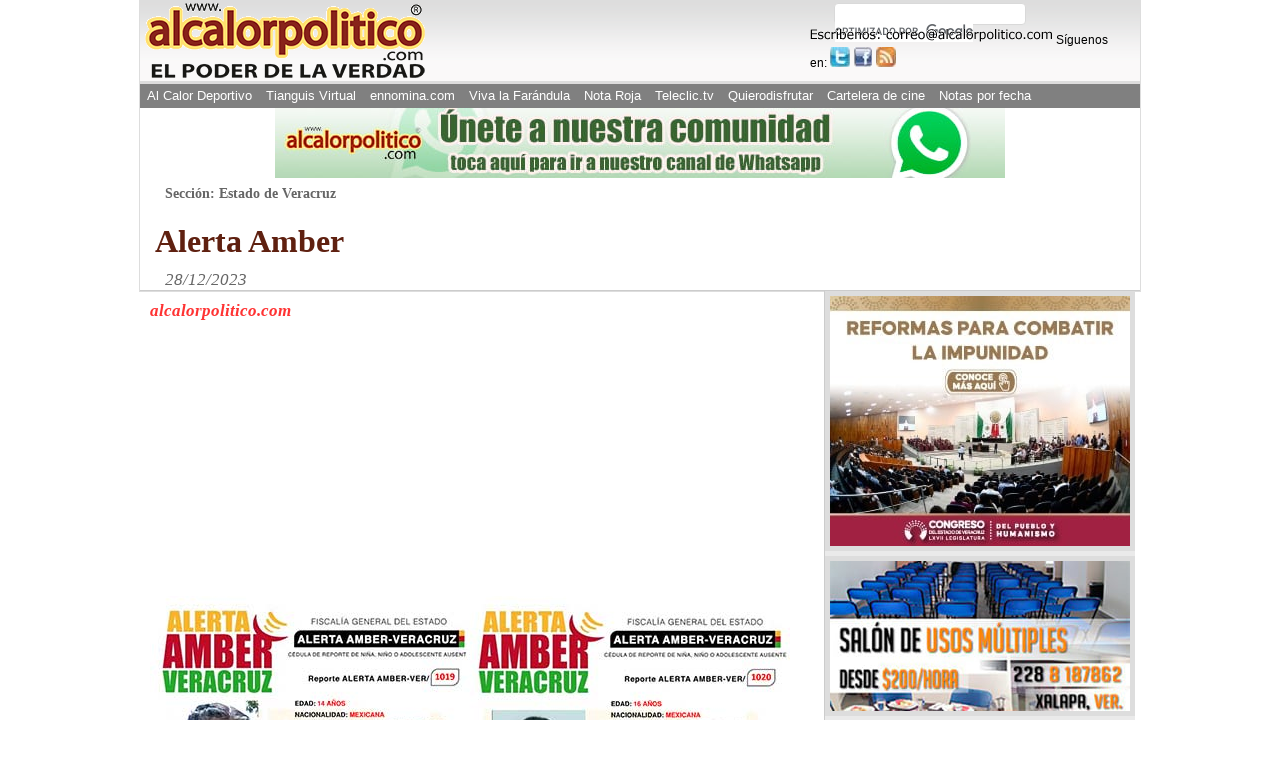

--- FILE ---
content_type: text/html; charset=utf-8
request_url: https://www.google.com/recaptcha/api2/aframe
body_size: 115
content:
<!DOCTYPE HTML><html><head><meta http-equiv="content-type" content="text/html; charset=UTF-8"></head><body><script nonce="bFvG1ewM2-wkUjG334gkiQ">/** Anti-fraud and anti-abuse applications only. See google.com/recaptcha */ try{var clients={'sodar':'https://pagead2.googlesyndication.com/pagead/sodar?'};window.addEventListener("message",function(a){try{if(a.source===window.parent){var b=JSON.parse(a.data);var c=clients[b['id']];if(c){var d=document.createElement('img');d.src=c+b['params']+'&rc='+(localStorage.getItem("rc::a")?sessionStorage.getItem("rc::b"):"");window.document.body.appendChild(d);sessionStorage.setItem("rc::e",parseInt(sessionStorage.getItem("rc::e")||0)+1);localStorage.setItem("rc::h",'1769913350149');}}}catch(b){}});window.parent.postMessage("_grecaptcha_ready", "*");}catch(b){}</script></body></html>

--- FILE ---
content_type: text/css
request_url: https://www.alcalorpolitico.com/informacion/maquetacion-responsive2.css?v1=20
body_size: 862
content:
@import url('https://fonts.googleapis.com/css2?family=Roboto:wght@100;300;400&display=swap');

.mobheader{
    display: none;
}

.martop20{
    text-align: center;
}

#areasuperior h2 > div{
    height: 0px;
    width: 0px;
}

.cuerponota{
    font-size: 19px !important;
}

.cuadropublicidadnotasinf{
    margin: auto !important;
    float: initial !important;
}

.areaColumna{
    font-family: 'Roboto', sans-serif !important;
    font-weight: 300 !important;
}

@media screen and (max-width: 770px){
    .mobheader{
        display: block !important;
    }

    #Header{
        display: none !important;
    }
	.s19{ font-size: 19px !important;}
    .drawer-menu-item{
        font-family: 'Roboto', sans-serif !important;
        font-weight: 300 !important;
        font-size: 16px !important;
        padding: .85rem !important;
    }
    
    .drawer-menu-item:hover{
        text-decoration: none !important;
        color: #222 !important;
        background-color: #c8ecf3 !important;
    }

    .drawer-menu li{
        border-bottom: 1px solid #e4e4e4 !important;
    }

    .martop20{
        margin-top: 20px !important;
    }

    #seccion{
        font-family: 'Roboto', sans-serif !important;
        margin-top: 20px !important;
        font-size: 1.7em !important;
        font-weight: 300 !important;
        color: #000000 !important;
    }

    #areasuperior h1{
        font-family: 'Roboto', sans-serif !important;
        line-height: 1.4 !important;
        font-weight: 400 !important;
        padding: 0 0 22px 10px !important;
    }

    #areasuperior h2{
        font-family: 'Roboto', sans-serif !important;
        font-weight: 400;
        font-size: 1.4em;
        line-height: 1.2;
    }

    #areasuperior h2 > div{
        height: 13px;
    }

    #areasuperior h3{
        font-family: roboto,sans-serif!important;
        font-size: 1.1em !important;
        font-weight: 400 !important;
        font-variant: normal !important;
    }

    #lugar {
        font-size: 1em !important;
    }

    #barracompartir p{
        display: none;
    }

    .cuerponota{
        font-family: roboto,sans-serif!important;
        font-size: 1.2em;
        font-weight: 300;
        line-height: 1.4;
        color: #000000;
        padding: 0px 12px !important;
        padding-top: 16px !important;
    }

    .barracompartir{
        height: auto;
    }

    .addthis_toolbox{
        display: flex !important;
        justify-content: center !important;
        align-items: flex-start !important;
        flex-wrap: wrap !important;
    }

    .addthis_toolbox a{
        margin: 0px;
    }

    #barracompartir a{
        font-size: 1em !important;
    }

    .atc_s{
        width: auto;
        padding: 0px 23px !important;
    }

    #barracompartir{
        height: auto !important;
    }

    #areanota{
        width: 100% !important;
        padding: 0px !important;
    }

    #galerianotas{
        border: 0px !important;
        width: 100% !important;
        padding: 0px !important;
    }

    #galerianotas img{
        width: 100% !important;
        height: auto !important;
        object-fit: cover !important;
    }

    .mrf-marfeelBadge{
        display: none !important;
    }

    .drawer-navbar-header{
        height: 5.75rem !important;
        display: flex !important;
        justify-content: space-between !important;
        padding: 0px !important;
        flex-direction: column !important;
    }

    .contDrawbot{
        display: flex;
        justify-content: flex-start;
        align-items: center;
        margin: 0px;
    }

    .contDrawbot p{
        margin: 0px;
        font-family: roboto,sans-serif!important;
        font-size: 14px;
        font-weight: 300;
        padding: 4px 12px;
        border-bottom: 2px solid transparent;
    }

    .contDrawbot a{
        text-decoration: none !important;
        color: initial !important;
    }

    #Contenido .publicidadtop{
        margin-top: 111px!important;
    }

    .drawer-navbar .drawer-nav{
        padding-top: 5.75rem !important;
    }

    #areadeladerecha li{
        width: 100% !important;
        height: auto !important;
        margin: 10px 0px !important;
    }

    #areadeladerecha li img{
        width: 100%;
        width: 93%;
        height: auto;
    }

    .cuadropublicidadnotasinf{
        width: 100%;
        margin-bottom:20px !important;
    }

    #textonota{
        flex-direction: column;
    }

    .contColumnaMob{
        margin-top: 94px;
    }
/* 
    .cuerpoColumna{
        font-family:Georgia,times new roman,Times,serif !important;
    } */

}



--- FILE ---
content_type: application/javascript
request_url: https://www.alcalorpolitico.com/informacion/ilightbox220/src/js/jquery.requestAnimationFrame.js
body_size: 374
content:
(function($, window, undefined) {
    // http://paulirish.com/2011/requestanimationframe-for-smart-animating/
    // http://my.opera.com/emoller/blog/2011/12/20/requestanimationframe-for-smart-er-animating
 
    // requestAnimationFrame polyfill by Erik MÃ¶ller
    // fixes from Paul Irish and Tino Zijdel
 
    var lastTime = 0,
        running,
        animate = function (elem) {
            if (running) {
                window.requestAnimationFrame(animate, elem);
                jQuery.fx.tick();
            }
        },
        vendors = ['ms', 'moz', 'webkit', 'o'];
 
    for(var x = 0, len = vendors.length; x < len && !window.requestAnimationFrame; ++x) {
        window.requestAnimationFrame = window[vendors[x]+'RequestAnimationFrame'];
        window.cancelAnimationFrame = window[vendors[x]+'CancelAnimationFrame']
            || window[vendors[x]+'CancelRequestAnimationFrame'];
    }
 
    if (!window.requestAnimationFrame)
        window.requestAnimationFrame = function(fn, element) {
            var currTime = new Date().getTime(),
                delta = currTime - lastTime,
                timeToCall = Math.max(0, 16 - delta);
 
            var id = window.setTimeout(function() {
                    fn(currTime + timeToCall);
                },
                timeToCall
            );
 
            lastTime = currTime + timeToCall;
 
            return id;
        };
 
    if (!window.cancelAnimationFrame) {
        window.cancelAnimationFrame = function(id) {
            clearTimeout(id);
        };
    }
 
    jQuery.fx.timer = function (timer) {
        if (timer() && jQuery.timers.push(timer) && !running) {
            running = true;
            animate(timer.elem);
        }
    };
 
    jQuery.fx.stop = function() {
        running = false;
    };
 
}(jQuery, this));